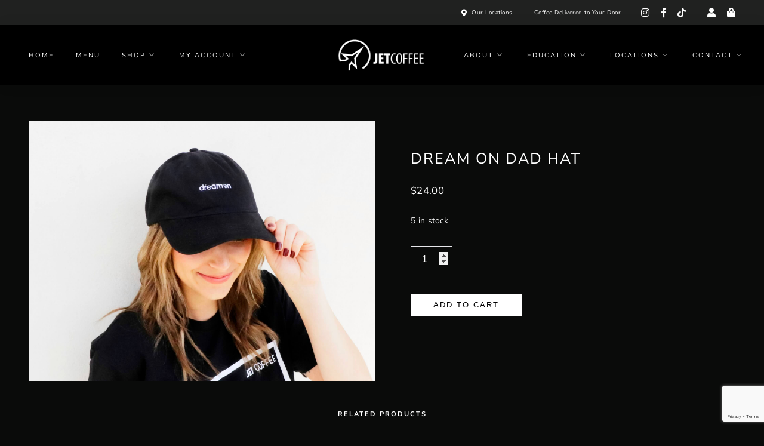

--- FILE ---
content_type: text/html; charset=utf-8
request_url: https://www.google.com/recaptcha/api2/anchor?ar=1&k=6LfH1FYrAAAAAGC2s3GDSPYy28nWzAtZSes2XHj5&co=aHR0cHM6Ly9qZXRjb2ZmZWUuY29tOjQ0Mw..&hl=en&v=N67nZn4AqZkNcbeMu4prBgzg&size=invisible&anchor-ms=20000&execute-ms=30000&cb=ebqyl5z8jps3
body_size: 48502
content:
<!DOCTYPE HTML><html dir="ltr" lang="en"><head><meta http-equiv="Content-Type" content="text/html; charset=UTF-8">
<meta http-equiv="X-UA-Compatible" content="IE=edge">
<title>reCAPTCHA</title>
<style type="text/css">
/* cyrillic-ext */
@font-face {
  font-family: 'Roboto';
  font-style: normal;
  font-weight: 400;
  font-stretch: 100%;
  src: url(//fonts.gstatic.com/s/roboto/v48/KFO7CnqEu92Fr1ME7kSn66aGLdTylUAMa3GUBHMdazTgWw.woff2) format('woff2');
  unicode-range: U+0460-052F, U+1C80-1C8A, U+20B4, U+2DE0-2DFF, U+A640-A69F, U+FE2E-FE2F;
}
/* cyrillic */
@font-face {
  font-family: 'Roboto';
  font-style: normal;
  font-weight: 400;
  font-stretch: 100%;
  src: url(//fonts.gstatic.com/s/roboto/v48/KFO7CnqEu92Fr1ME7kSn66aGLdTylUAMa3iUBHMdazTgWw.woff2) format('woff2');
  unicode-range: U+0301, U+0400-045F, U+0490-0491, U+04B0-04B1, U+2116;
}
/* greek-ext */
@font-face {
  font-family: 'Roboto';
  font-style: normal;
  font-weight: 400;
  font-stretch: 100%;
  src: url(//fonts.gstatic.com/s/roboto/v48/KFO7CnqEu92Fr1ME7kSn66aGLdTylUAMa3CUBHMdazTgWw.woff2) format('woff2');
  unicode-range: U+1F00-1FFF;
}
/* greek */
@font-face {
  font-family: 'Roboto';
  font-style: normal;
  font-weight: 400;
  font-stretch: 100%;
  src: url(//fonts.gstatic.com/s/roboto/v48/KFO7CnqEu92Fr1ME7kSn66aGLdTylUAMa3-UBHMdazTgWw.woff2) format('woff2');
  unicode-range: U+0370-0377, U+037A-037F, U+0384-038A, U+038C, U+038E-03A1, U+03A3-03FF;
}
/* math */
@font-face {
  font-family: 'Roboto';
  font-style: normal;
  font-weight: 400;
  font-stretch: 100%;
  src: url(//fonts.gstatic.com/s/roboto/v48/KFO7CnqEu92Fr1ME7kSn66aGLdTylUAMawCUBHMdazTgWw.woff2) format('woff2');
  unicode-range: U+0302-0303, U+0305, U+0307-0308, U+0310, U+0312, U+0315, U+031A, U+0326-0327, U+032C, U+032F-0330, U+0332-0333, U+0338, U+033A, U+0346, U+034D, U+0391-03A1, U+03A3-03A9, U+03B1-03C9, U+03D1, U+03D5-03D6, U+03F0-03F1, U+03F4-03F5, U+2016-2017, U+2034-2038, U+203C, U+2040, U+2043, U+2047, U+2050, U+2057, U+205F, U+2070-2071, U+2074-208E, U+2090-209C, U+20D0-20DC, U+20E1, U+20E5-20EF, U+2100-2112, U+2114-2115, U+2117-2121, U+2123-214F, U+2190, U+2192, U+2194-21AE, U+21B0-21E5, U+21F1-21F2, U+21F4-2211, U+2213-2214, U+2216-22FF, U+2308-230B, U+2310, U+2319, U+231C-2321, U+2336-237A, U+237C, U+2395, U+239B-23B7, U+23D0, U+23DC-23E1, U+2474-2475, U+25AF, U+25B3, U+25B7, U+25BD, U+25C1, U+25CA, U+25CC, U+25FB, U+266D-266F, U+27C0-27FF, U+2900-2AFF, U+2B0E-2B11, U+2B30-2B4C, U+2BFE, U+3030, U+FF5B, U+FF5D, U+1D400-1D7FF, U+1EE00-1EEFF;
}
/* symbols */
@font-face {
  font-family: 'Roboto';
  font-style: normal;
  font-weight: 400;
  font-stretch: 100%;
  src: url(//fonts.gstatic.com/s/roboto/v48/KFO7CnqEu92Fr1ME7kSn66aGLdTylUAMaxKUBHMdazTgWw.woff2) format('woff2');
  unicode-range: U+0001-000C, U+000E-001F, U+007F-009F, U+20DD-20E0, U+20E2-20E4, U+2150-218F, U+2190, U+2192, U+2194-2199, U+21AF, U+21E6-21F0, U+21F3, U+2218-2219, U+2299, U+22C4-22C6, U+2300-243F, U+2440-244A, U+2460-24FF, U+25A0-27BF, U+2800-28FF, U+2921-2922, U+2981, U+29BF, U+29EB, U+2B00-2BFF, U+4DC0-4DFF, U+FFF9-FFFB, U+10140-1018E, U+10190-1019C, U+101A0, U+101D0-101FD, U+102E0-102FB, U+10E60-10E7E, U+1D2C0-1D2D3, U+1D2E0-1D37F, U+1F000-1F0FF, U+1F100-1F1AD, U+1F1E6-1F1FF, U+1F30D-1F30F, U+1F315, U+1F31C, U+1F31E, U+1F320-1F32C, U+1F336, U+1F378, U+1F37D, U+1F382, U+1F393-1F39F, U+1F3A7-1F3A8, U+1F3AC-1F3AF, U+1F3C2, U+1F3C4-1F3C6, U+1F3CA-1F3CE, U+1F3D4-1F3E0, U+1F3ED, U+1F3F1-1F3F3, U+1F3F5-1F3F7, U+1F408, U+1F415, U+1F41F, U+1F426, U+1F43F, U+1F441-1F442, U+1F444, U+1F446-1F449, U+1F44C-1F44E, U+1F453, U+1F46A, U+1F47D, U+1F4A3, U+1F4B0, U+1F4B3, U+1F4B9, U+1F4BB, U+1F4BF, U+1F4C8-1F4CB, U+1F4D6, U+1F4DA, U+1F4DF, U+1F4E3-1F4E6, U+1F4EA-1F4ED, U+1F4F7, U+1F4F9-1F4FB, U+1F4FD-1F4FE, U+1F503, U+1F507-1F50B, U+1F50D, U+1F512-1F513, U+1F53E-1F54A, U+1F54F-1F5FA, U+1F610, U+1F650-1F67F, U+1F687, U+1F68D, U+1F691, U+1F694, U+1F698, U+1F6AD, U+1F6B2, U+1F6B9-1F6BA, U+1F6BC, U+1F6C6-1F6CF, U+1F6D3-1F6D7, U+1F6E0-1F6EA, U+1F6F0-1F6F3, U+1F6F7-1F6FC, U+1F700-1F7FF, U+1F800-1F80B, U+1F810-1F847, U+1F850-1F859, U+1F860-1F887, U+1F890-1F8AD, U+1F8B0-1F8BB, U+1F8C0-1F8C1, U+1F900-1F90B, U+1F93B, U+1F946, U+1F984, U+1F996, U+1F9E9, U+1FA00-1FA6F, U+1FA70-1FA7C, U+1FA80-1FA89, U+1FA8F-1FAC6, U+1FACE-1FADC, U+1FADF-1FAE9, U+1FAF0-1FAF8, U+1FB00-1FBFF;
}
/* vietnamese */
@font-face {
  font-family: 'Roboto';
  font-style: normal;
  font-weight: 400;
  font-stretch: 100%;
  src: url(//fonts.gstatic.com/s/roboto/v48/KFO7CnqEu92Fr1ME7kSn66aGLdTylUAMa3OUBHMdazTgWw.woff2) format('woff2');
  unicode-range: U+0102-0103, U+0110-0111, U+0128-0129, U+0168-0169, U+01A0-01A1, U+01AF-01B0, U+0300-0301, U+0303-0304, U+0308-0309, U+0323, U+0329, U+1EA0-1EF9, U+20AB;
}
/* latin-ext */
@font-face {
  font-family: 'Roboto';
  font-style: normal;
  font-weight: 400;
  font-stretch: 100%;
  src: url(//fonts.gstatic.com/s/roboto/v48/KFO7CnqEu92Fr1ME7kSn66aGLdTylUAMa3KUBHMdazTgWw.woff2) format('woff2');
  unicode-range: U+0100-02BA, U+02BD-02C5, U+02C7-02CC, U+02CE-02D7, U+02DD-02FF, U+0304, U+0308, U+0329, U+1D00-1DBF, U+1E00-1E9F, U+1EF2-1EFF, U+2020, U+20A0-20AB, U+20AD-20C0, U+2113, U+2C60-2C7F, U+A720-A7FF;
}
/* latin */
@font-face {
  font-family: 'Roboto';
  font-style: normal;
  font-weight: 400;
  font-stretch: 100%;
  src: url(//fonts.gstatic.com/s/roboto/v48/KFO7CnqEu92Fr1ME7kSn66aGLdTylUAMa3yUBHMdazQ.woff2) format('woff2');
  unicode-range: U+0000-00FF, U+0131, U+0152-0153, U+02BB-02BC, U+02C6, U+02DA, U+02DC, U+0304, U+0308, U+0329, U+2000-206F, U+20AC, U+2122, U+2191, U+2193, U+2212, U+2215, U+FEFF, U+FFFD;
}
/* cyrillic-ext */
@font-face {
  font-family: 'Roboto';
  font-style: normal;
  font-weight: 500;
  font-stretch: 100%;
  src: url(//fonts.gstatic.com/s/roboto/v48/KFO7CnqEu92Fr1ME7kSn66aGLdTylUAMa3GUBHMdazTgWw.woff2) format('woff2');
  unicode-range: U+0460-052F, U+1C80-1C8A, U+20B4, U+2DE0-2DFF, U+A640-A69F, U+FE2E-FE2F;
}
/* cyrillic */
@font-face {
  font-family: 'Roboto';
  font-style: normal;
  font-weight: 500;
  font-stretch: 100%;
  src: url(//fonts.gstatic.com/s/roboto/v48/KFO7CnqEu92Fr1ME7kSn66aGLdTylUAMa3iUBHMdazTgWw.woff2) format('woff2');
  unicode-range: U+0301, U+0400-045F, U+0490-0491, U+04B0-04B1, U+2116;
}
/* greek-ext */
@font-face {
  font-family: 'Roboto';
  font-style: normal;
  font-weight: 500;
  font-stretch: 100%;
  src: url(//fonts.gstatic.com/s/roboto/v48/KFO7CnqEu92Fr1ME7kSn66aGLdTylUAMa3CUBHMdazTgWw.woff2) format('woff2');
  unicode-range: U+1F00-1FFF;
}
/* greek */
@font-face {
  font-family: 'Roboto';
  font-style: normal;
  font-weight: 500;
  font-stretch: 100%;
  src: url(//fonts.gstatic.com/s/roboto/v48/KFO7CnqEu92Fr1ME7kSn66aGLdTylUAMa3-UBHMdazTgWw.woff2) format('woff2');
  unicode-range: U+0370-0377, U+037A-037F, U+0384-038A, U+038C, U+038E-03A1, U+03A3-03FF;
}
/* math */
@font-face {
  font-family: 'Roboto';
  font-style: normal;
  font-weight: 500;
  font-stretch: 100%;
  src: url(//fonts.gstatic.com/s/roboto/v48/KFO7CnqEu92Fr1ME7kSn66aGLdTylUAMawCUBHMdazTgWw.woff2) format('woff2');
  unicode-range: U+0302-0303, U+0305, U+0307-0308, U+0310, U+0312, U+0315, U+031A, U+0326-0327, U+032C, U+032F-0330, U+0332-0333, U+0338, U+033A, U+0346, U+034D, U+0391-03A1, U+03A3-03A9, U+03B1-03C9, U+03D1, U+03D5-03D6, U+03F0-03F1, U+03F4-03F5, U+2016-2017, U+2034-2038, U+203C, U+2040, U+2043, U+2047, U+2050, U+2057, U+205F, U+2070-2071, U+2074-208E, U+2090-209C, U+20D0-20DC, U+20E1, U+20E5-20EF, U+2100-2112, U+2114-2115, U+2117-2121, U+2123-214F, U+2190, U+2192, U+2194-21AE, U+21B0-21E5, U+21F1-21F2, U+21F4-2211, U+2213-2214, U+2216-22FF, U+2308-230B, U+2310, U+2319, U+231C-2321, U+2336-237A, U+237C, U+2395, U+239B-23B7, U+23D0, U+23DC-23E1, U+2474-2475, U+25AF, U+25B3, U+25B7, U+25BD, U+25C1, U+25CA, U+25CC, U+25FB, U+266D-266F, U+27C0-27FF, U+2900-2AFF, U+2B0E-2B11, U+2B30-2B4C, U+2BFE, U+3030, U+FF5B, U+FF5D, U+1D400-1D7FF, U+1EE00-1EEFF;
}
/* symbols */
@font-face {
  font-family: 'Roboto';
  font-style: normal;
  font-weight: 500;
  font-stretch: 100%;
  src: url(//fonts.gstatic.com/s/roboto/v48/KFO7CnqEu92Fr1ME7kSn66aGLdTylUAMaxKUBHMdazTgWw.woff2) format('woff2');
  unicode-range: U+0001-000C, U+000E-001F, U+007F-009F, U+20DD-20E0, U+20E2-20E4, U+2150-218F, U+2190, U+2192, U+2194-2199, U+21AF, U+21E6-21F0, U+21F3, U+2218-2219, U+2299, U+22C4-22C6, U+2300-243F, U+2440-244A, U+2460-24FF, U+25A0-27BF, U+2800-28FF, U+2921-2922, U+2981, U+29BF, U+29EB, U+2B00-2BFF, U+4DC0-4DFF, U+FFF9-FFFB, U+10140-1018E, U+10190-1019C, U+101A0, U+101D0-101FD, U+102E0-102FB, U+10E60-10E7E, U+1D2C0-1D2D3, U+1D2E0-1D37F, U+1F000-1F0FF, U+1F100-1F1AD, U+1F1E6-1F1FF, U+1F30D-1F30F, U+1F315, U+1F31C, U+1F31E, U+1F320-1F32C, U+1F336, U+1F378, U+1F37D, U+1F382, U+1F393-1F39F, U+1F3A7-1F3A8, U+1F3AC-1F3AF, U+1F3C2, U+1F3C4-1F3C6, U+1F3CA-1F3CE, U+1F3D4-1F3E0, U+1F3ED, U+1F3F1-1F3F3, U+1F3F5-1F3F7, U+1F408, U+1F415, U+1F41F, U+1F426, U+1F43F, U+1F441-1F442, U+1F444, U+1F446-1F449, U+1F44C-1F44E, U+1F453, U+1F46A, U+1F47D, U+1F4A3, U+1F4B0, U+1F4B3, U+1F4B9, U+1F4BB, U+1F4BF, U+1F4C8-1F4CB, U+1F4D6, U+1F4DA, U+1F4DF, U+1F4E3-1F4E6, U+1F4EA-1F4ED, U+1F4F7, U+1F4F9-1F4FB, U+1F4FD-1F4FE, U+1F503, U+1F507-1F50B, U+1F50D, U+1F512-1F513, U+1F53E-1F54A, U+1F54F-1F5FA, U+1F610, U+1F650-1F67F, U+1F687, U+1F68D, U+1F691, U+1F694, U+1F698, U+1F6AD, U+1F6B2, U+1F6B9-1F6BA, U+1F6BC, U+1F6C6-1F6CF, U+1F6D3-1F6D7, U+1F6E0-1F6EA, U+1F6F0-1F6F3, U+1F6F7-1F6FC, U+1F700-1F7FF, U+1F800-1F80B, U+1F810-1F847, U+1F850-1F859, U+1F860-1F887, U+1F890-1F8AD, U+1F8B0-1F8BB, U+1F8C0-1F8C1, U+1F900-1F90B, U+1F93B, U+1F946, U+1F984, U+1F996, U+1F9E9, U+1FA00-1FA6F, U+1FA70-1FA7C, U+1FA80-1FA89, U+1FA8F-1FAC6, U+1FACE-1FADC, U+1FADF-1FAE9, U+1FAF0-1FAF8, U+1FB00-1FBFF;
}
/* vietnamese */
@font-face {
  font-family: 'Roboto';
  font-style: normal;
  font-weight: 500;
  font-stretch: 100%;
  src: url(//fonts.gstatic.com/s/roboto/v48/KFO7CnqEu92Fr1ME7kSn66aGLdTylUAMa3OUBHMdazTgWw.woff2) format('woff2');
  unicode-range: U+0102-0103, U+0110-0111, U+0128-0129, U+0168-0169, U+01A0-01A1, U+01AF-01B0, U+0300-0301, U+0303-0304, U+0308-0309, U+0323, U+0329, U+1EA0-1EF9, U+20AB;
}
/* latin-ext */
@font-face {
  font-family: 'Roboto';
  font-style: normal;
  font-weight: 500;
  font-stretch: 100%;
  src: url(//fonts.gstatic.com/s/roboto/v48/KFO7CnqEu92Fr1ME7kSn66aGLdTylUAMa3KUBHMdazTgWw.woff2) format('woff2');
  unicode-range: U+0100-02BA, U+02BD-02C5, U+02C7-02CC, U+02CE-02D7, U+02DD-02FF, U+0304, U+0308, U+0329, U+1D00-1DBF, U+1E00-1E9F, U+1EF2-1EFF, U+2020, U+20A0-20AB, U+20AD-20C0, U+2113, U+2C60-2C7F, U+A720-A7FF;
}
/* latin */
@font-face {
  font-family: 'Roboto';
  font-style: normal;
  font-weight: 500;
  font-stretch: 100%;
  src: url(//fonts.gstatic.com/s/roboto/v48/KFO7CnqEu92Fr1ME7kSn66aGLdTylUAMa3yUBHMdazQ.woff2) format('woff2');
  unicode-range: U+0000-00FF, U+0131, U+0152-0153, U+02BB-02BC, U+02C6, U+02DA, U+02DC, U+0304, U+0308, U+0329, U+2000-206F, U+20AC, U+2122, U+2191, U+2193, U+2212, U+2215, U+FEFF, U+FFFD;
}
/* cyrillic-ext */
@font-face {
  font-family: 'Roboto';
  font-style: normal;
  font-weight: 900;
  font-stretch: 100%;
  src: url(//fonts.gstatic.com/s/roboto/v48/KFO7CnqEu92Fr1ME7kSn66aGLdTylUAMa3GUBHMdazTgWw.woff2) format('woff2');
  unicode-range: U+0460-052F, U+1C80-1C8A, U+20B4, U+2DE0-2DFF, U+A640-A69F, U+FE2E-FE2F;
}
/* cyrillic */
@font-face {
  font-family: 'Roboto';
  font-style: normal;
  font-weight: 900;
  font-stretch: 100%;
  src: url(//fonts.gstatic.com/s/roboto/v48/KFO7CnqEu92Fr1ME7kSn66aGLdTylUAMa3iUBHMdazTgWw.woff2) format('woff2');
  unicode-range: U+0301, U+0400-045F, U+0490-0491, U+04B0-04B1, U+2116;
}
/* greek-ext */
@font-face {
  font-family: 'Roboto';
  font-style: normal;
  font-weight: 900;
  font-stretch: 100%;
  src: url(//fonts.gstatic.com/s/roboto/v48/KFO7CnqEu92Fr1ME7kSn66aGLdTylUAMa3CUBHMdazTgWw.woff2) format('woff2');
  unicode-range: U+1F00-1FFF;
}
/* greek */
@font-face {
  font-family: 'Roboto';
  font-style: normal;
  font-weight: 900;
  font-stretch: 100%;
  src: url(//fonts.gstatic.com/s/roboto/v48/KFO7CnqEu92Fr1ME7kSn66aGLdTylUAMa3-UBHMdazTgWw.woff2) format('woff2');
  unicode-range: U+0370-0377, U+037A-037F, U+0384-038A, U+038C, U+038E-03A1, U+03A3-03FF;
}
/* math */
@font-face {
  font-family: 'Roboto';
  font-style: normal;
  font-weight: 900;
  font-stretch: 100%;
  src: url(//fonts.gstatic.com/s/roboto/v48/KFO7CnqEu92Fr1ME7kSn66aGLdTylUAMawCUBHMdazTgWw.woff2) format('woff2');
  unicode-range: U+0302-0303, U+0305, U+0307-0308, U+0310, U+0312, U+0315, U+031A, U+0326-0327, U+032C, U+032F-0330, U+0332-0333, U+0338, U+033A, U+0346, U+034D, U+0391-03A1, U+03A3-03A9, U+03B1-03C9, U+03D1, U+03D5-03D6, U+03F0-03F1, U+03F4-03F5, U+2016-2017, U+2034-2038, U+203C, U+2040, U+2043, U+2047, U+2050, U+2057, U+205F, U+2070-2071, U+2074-208E, U+2090-209C, U+20D0-20DC, U+20E1, U+20E5-20EF, U+2100-2112, U+2114-2115, U+2117-2121, U+2123-214F, U+2190, U+2192, U+2194-21AE, U+21B0-21E5, U+21F1-21F2, U+21F4-2211, U+2213-2214, U+2216-22FF, U+2308-230B, U+2310, U+2319, U+231C-2321, U+2336-237A, U+237C, U+2395, U+239B-23B7, U+23D0, U+23DC-23E1, U+2474-2475, U+25AF, U+25B3, U+25B7, U+25BD, U+25C1, U+25CA, U+25CC, U+25FB, U+266D-266F, U+27C0-27FF, U+2900-2AFF, U+2B0E-2B11, U+2B30-2B4C, U+2BFE, U+3030, U+FF5B, U+FF5D, U+1D400-1D7FF, U+1EE00-1EEFF;
}
/* symbols */
@font-face {
  font-family: 'Roboto';
  font-style: normal;
  font-weight: 900;
  font-stretch: 100%;
  src: url(//fonts.gstatic.com/s/roboto/v48/KFO7CnqEu92Fr1ME7kSn66aGLdTylUAMaxKUBHMdazTgWw.woff2) format('woff2');
  unicode-range: U+0001-000C, U+000E-001F, U+007F-009F, U+20DD-20E0, U+20E2-20E4, U+2150-218F, U+2190, U+2192, U+2194-2199, U+21AF, U+21E6-21F0, U+21F3, U+2218-2219, U+2299, U+22C4-22C6, U+2300-243F, U+2440-244A, U+2460-24FF, U+25A0-27BF, U+2800-28FF, U+2921-2922, U+2981, U+29BF, U+29EB, U+2B00-2BFF, U+4DC0-4DFF, U+FFF9-FFFB, U+10140-1018E, U+10190-1019C, U+101A0, U+101D0-101FD, U+102E0-102FB, U+10E60-10E7E, U+1D2C0-1D2D3, U+1D2E0-1D37F, U+1F000-1F0FF, U+1F100-1F1AD, U+1F1E6-1F1FF, U+1F30D-1F30F, U+1F315, U+1F31C, U+1F31E, U+1F320-1F32C, U+1F336, U+1F378, U+1F37D, U+1F382, U+1F393-1F39F, U+1F3A7-1F3A8, U+1F3AC-1F3AF, U+1F3C2, U+1F3C4-1F3C6, U+1F3CA-1F3CE, U+1F3D4-1F3E0, U+1F3ED, U+1F3F1-1F3F3, U+1F3F5-1F3F7, U+1F408, U+1F415, U+1F41F, U+1F426, U+1F43F, U+1F441-1F442, U+1F444, U+1F446-1F449, U+1F44C-1F44E, U+1F453, U+1F46A, U+1F47D, U+1F4A3, U+1F4B0, U+1F4B3, U+1F4B9, U+1F4BB, U+1F4BF, U+1F4C8-1F4CB, U+1F4D6, U+1F4DA, U+1F4DF, U+1F4E3-1F4E6, U+1F4EA-1F4ED, U+1F4F7, U+1F4F9-1F4FB, U+1F4FD-1F4FE, U+1F503, U+1F507-1F50B, U+1F50D, U+1F512-1F513, U+1F53E-1F54A, U+1F54F-1F5FA, U+1F610, U+1F650-1F67F, U+1F687, U+1F68D, U+1F691, U+1F694, U+1F698, U+1F6AD, U+1F6B2, U+1F6B9-1F6BA, U+1F6BC, U+1F6C6-1F6CF, U+1F6D3-1F6D7, U+1F6E0-1F6EA, U+1F6F0-1F6F3, U+1F6F7-1F6FC, U+1F700-1F7FF, U+1F800-1F80B, U+1F810-1F847, U+1F850-1F859, U+1F860-1F887, U+1F890-1F8AD, U+1F8B0-1F8BB, U+1F8C0-1F8C1, U+1F900-1F90B, U+1F93B, U+1F946, U+1F984, U+1F996, U+1F9E9, U+1FA00-1FA6F, U+1FA70-1FA7C, U+1FA80-1FA89, U+1FA8F-1FAC6, U+1FACE-1FADC, U+1FADF-1FAE9, U+1FAF0-1FAF8, U+1FB00-1FBFF;
}
/* vietnamese */
@font-face {
  font-family: 'Roboto';
  font-style: normal;
  font-weight: 900;
  font-stretch: 100%;
  src: url(//fonts.gstatic.com/s/roboto/v48/KFO7CnqEu92Fr1ME7kSn66aGLdTylUAMa3OUBHMdazTgWw.woff2) format('woff2');
  unicode-range: U+0102-0103, U+0110-0111, U+0128-0129, U+0168-0169, U+01A0-01A1, U+01AF-01B0, U+0300-0301, U+0303-0304, U+0308-0309, U+0323, U+0329, U+1EA0-1EF9, U+20AB;
}
/* latin-ext */
@font-face {
  font-family: 'Roboto';
  font-style: normal;
  font-weight: 900;
  font-stretch: 100%;
  src: url(//fonts.gstatic.com/s/roboto/v48/KFO7CnqEu92Fr1ME7kSn66aGLdTylUAMa3KUBHMdazTgWw.woff2) format('woff2');
  unicode-range: U+0100-02BA, U+02BD-02C5, U+02C7-02CC, U+02CE-02D7, U+02DD-02FF, U+0304, U+0308, U+0329, U+1D00-1DBF, U+1E00-1E9F, U+1EF2-1EFF, U+2020, U+20A0-20AB, U+20AD-20C0, U+2113, U+2C60-2C7F, U+A720-A7FF;
}
/* latin */
@font-face {
  font-family: 'Roboto';
  font-style: normal;
  font-weight: 900;
  font-stretch: 100%;
  src: url(//fonts.gstatic.com/s/roboto/v48/KFO7CnqEu92Fr1ME7kSn66aGLdTylUAMa3yUBHMdazQ.woff2) format('woff2');
  unicode-range: U+0000-00FF, U+0131, U+0152-0153, U+02BB-02BC, U+02C6, U+02DA, U+02DC, U+0304, U+0308, U+0329, U+2000-206F, U+20AC, U+2122, U+2191, U+2193, U+2212, U+2215, U+FEFF, U+FFFD;
}

</style>
<link rel="stylesheet" type="text/css" href="https://www.gstatic.com/recaptcha/releases/N67nZn4AqZkNcbeMu4prBgzg/styles__ltr.css">
<script nonce="cfZn8Ukb6XquvubGxAoJgA" type="text/javascript">window['__recaptcha_api'] = 'https://www.google.com/recaptcha/api2/';</script>
<script type="text/javascript" src="https://www.gstatic.com/recaptcha/releases/N67nZn4AqZkNcbeMu4prBgzg/recaptcha__en.js" nonce="cfZn8Ukb6XquvubGxAoJgA">
      
    </script></head>
<body><div id="rc-anchor-alert" class="rc-anchor-alert"></div>
<input type="hidden" id="recaptcha-token" value="[base64]">
<script type="text/javascript" nonce="cfZn8Ukb6XquvubGxAoJgA">
      recaptcha.anchor.Main.init("[\x22ainput\x22,[\x22bgdata\x22,\x22\x22,\[base64]/[base64]/[base64]/[base64]/[base64]/UltsKytdPUU6KEU8MjA0OD9SW2wrK109RT4+NnwxOTI6KChFJjY0NTEyKT09NTUyOTYmJk0rMTxjLmxlbmd0aCYmKGMuY2hhckNvZGVBdChNKzEpJjY0NTEyKT09NTYzMjA/[base64]/[base64]/[base64]/[base64]/[base64]/[base64]/[base64]\x22,\[base64]\\u003d\x22,\x22wpcnwoHDtMOCwpzDnMK3MsKJGCU5eVVfWcOKw5lPw5kWwpMqwo3CtyIubnZKZ8K9AcK1WmnCgsOGcG9AwpHCscO6wqzCgmHDoXnCmsOhwrDCgMKFw4MLwrnDj8Oew67CihtmCMK6wrbDvcKdw7Y0aMO8w53ChcOQwrIJEMOtEBjCt18xwqLCp8ORLn/Duy1Uw6JvdAdSaWjCqcOgXCMFw6N2wpMXbiBdQ2Eqw4jDlcKSwqF/[base64]/DvcOnT8Onw5TDiwfClcO1woIWGsO/Mh7CksOhGkxgHcOfw57CmQzDv8OwBE4twpnDumbCvcOWwrzDq8OJbxbDh8KSwr7CvHvChGYcw6rDjMKDwroyw5suwqzCrsKEwoLDrVfDvMKTwpnDn35Rwqhpw4U7w5nDusKjQMKBw58XGMOMX8KHaA/CjMKtwqoTw7fCthfCmDoCWAzCnjkbwoLDgDMBdyfCuBTCp8ODeMKBwo8aWQzDh8KnEUI5w6DCrcO0w4TCtMKEbsOwwpFmJlvCucOYfmMyw5fChF7ChcKyw4jDvWzDtn/Cg8KhaXdyO8Kow7weBmnDmcK6wr4pGmDCvsKSeMKQDiMyDsK/eQYnGsKBQcKYN2smc8Kew5HDosKBGsKCaxALw7DDjSQFw5XCozLDk8K5w44oAVXCmsKzT8K6PsOUZMKoFTRBw5g2w5XCuxTDvMOcHlLCgMKwwoDDk8KaNcKuAGQgGsKjw6jDpggAU1ADwr/DjMO6NcOpGEV1C8OiwpjDksKBw5Fcw5zDjMK7NyPDrlZmcw8ZZMOAw5BJwpzDrmPDkMKWB8OVfsO3SHJ/wphJTxh2UE5FwoMlw7TDusK+K8KPwpjDkE/CuMOcNMOew6tjw5ENw7YSbExJZhvDsApWYsKkwopodjzDgsOXYk9hw6NhQcO3KMO0Zw00w7MxHcOmw5bClsKiZw/Cg8OKGmwzw7MqQy1UdsK+wqLChkpjPMO3w6bCrMKVwqjDkhXChcOdw4/DlMOdX8OswoXDvsOhJMKewrvDosOtw4ASfcOVwqwZw47CnixIwpcCw5scwrQ/WAXCiy1Lw78jRMOfZsO6R8KVw6ZeKcKcUMKaw67Ck8OJYcKTw7XCuSwnbinCpU3DmxbCrMKbwoFawrICwoEvNcKNwrJCw6l3DULCscOUwqPCq8OZwrPDi8OLwonDrXTCj8Kmw4tMw6IHw6DDiELClR3CkCgBa8Omw4RVw67DihjDkGnDhhYDEG/Dr2zDrHwkw70nY2vCnsONw53DisOiwrVJCsOIOsOqGcO2dcKRwo0Uw7o1I8O7w4ofwrHCrVorAsKTasO9L8KdOivCmMKaDzPCnsKFwqLDsn/Cin0SbcOYwo7DhCw5Si5aworCkMOiwqYIw4UgwoPCnG8Uwo/DpsO4woQnNlLCkcKNDUNXIyDDm8Kjw6A6w5ZdK8KnbmDCp2IfVsKOwqbDjUorCHU8w57Cog1UwqAEwr3CtXbDsUpjHMKucUvCgsO1wro+JBfDjg/CmQZUwpPDlsK8TMOkw4NUw4/CgsKHN1Z0OcOQw63DpcKMR8OuRCvDvFo9SsKuw6fCrhBcwrQRw6c2b3vDu8OuRD/[base64]/DnmPDrkBgw6fDm3HDhlrCocKHw7NYGsOEbMOGw4zDsMOLLlYuw7bCrMOQFi1LfsOBak7CswIBwqzDlGZCPMObwppfTxHDn3Q0w4rCksOxw4oYwo4Ow7PDpsOEw7ATEW7CtwNAwo9rw5jCscO0dsKywrjCgsK2CRpMw4w/OMKBARHDu1d3dXPClMKkUmHDqsK+w7LCkSpfwr3CqsOkwrkEwpfCv8OXw4bDq8K+NMKzZGdIU8Kwwpk4RTbCnMObwpnCl2nDisORw6jCgMKaTWh8dBbCuDbCicOeQAzDkmPDggzDicKSw612wr0pw7/Cv8K1woHCiMKGfXnDlMKVw5NABDM5wpo+ZMO7L8KuA8KFwo1Iwr/[base64]/[base64]/wrgiLMKeSsK4w65aacKsIj0EX8K9EMOJw5jCoMOxw6gCQ8K0LjbCjsObL0PCt8KlwqbCrFTCg8O+KXZ8GsOzw6PDkHYQw4rCkcOOScOHwoJfGMOzEVDCpMKKwpnCjiXClDwdwp0VTXp8wq/CnS9Kw4Zmw73CicOlw4vDrcO/N2o/wpArwpxHH8OlRHDCg03CriZZw7/[base64]/[base64]/CscKiw4zCnUjDkFMwS8OjRMKbAcKiA8ORCMOYwoIwwq8KwrfCg8K3Oi9qfMO6w5/ClE3CuGt7IMOsLCc8VUvChXBEFU3Dn33DgMOSw7rClwB9worCpGY0SlE8esKiwoYQw6Fpw6AYC0PCtBwLwqhfQWXCjRfDrj3DmcOnw6LCsQdCIsK1wqLDpMOUXl4odXJywpAgScOGwpjDkQZvw5VzRTRJw7BOwpjDnjcCcW8Iw51BaMOXJcKIwp/DhcKuw7dhw4PCkw7DpMKnwp4bO8KUwqN1w6cAP1NSwqExb8K0RCfDt8O8DsOicsKvK8OjNsO2UCbCosOkJ8Otw7cmDjQXwpvChmnDkw/Do8OuNRXDtGcvwo98CMOnw4gWw5ZGbcO3OsOrEF8WNwMaw7QFw5vCkjDDilk/w4vClcOScScXUsOjwpbCpHcAw7Q1UMO0w7/CmMK0wpHDqmXDlmRCekkqeMKYDMKgSsKVb8Kuwo0+w71Lw5pMdMOnw6dTIcKAXG1QUcOdwrI+wrLCsQ8pXQ1jw6NHwovCohF+wr/Dp8KCFHMdAsOsHFvCtBTClsKMTMONPmvDr3PCqsKMWMOjwrESw5nCpsK2FxPClMKvdT1Nwqc2UD7DtF3DhwTDvGDCs3RNw4B7w6F2w6o+w7d0w53Dg8OOYcKGdMKjwoHCvsOHwoQrZMOECDTClsKew4/ClsKHwp8ZCEjDnWvCtMOSHBstw7nDnsKGDx3CvnjDiRIWw5PCg8OQOx5KZl8rwr8tw77CsQEcw7h6cMOnwqIDw7sKw6LCnBVWw4ZkwrbDhEt4JcKiPcKDFmjDkUJoVcO7wqBywp/[base64]/CqnrDukbCgU/[base64]/DhCcvw7fDgcKmwprDpCtWwrDCjsKSwqBlw6Rew4vCoWkbL0bCuMOHaMOWw6x7w7HDrxDCin9Dw7Y0w67CuzjDngASFcKiM0nDl8K2I1PDoAgQCsKpwr7CnsKyfsKCGms9w7tXGMO5w4jCg8K2wqXCmsKzTENgwrDChnRVF8OIwpPDhS1hSw3DlsK/w50Nw5HDiQFaI8K3wr/ClwLDpUxCwqzDtcOjw4DCk8OAw4lEXcOVVlBJU8OobXgRLjtfw5LDpTlNwoFMwplnwpPDgz5lwrDCjBQ8wrZfwo95WAjDqcO0wqwzw5kUHkJzw5Brw53CusKRAT5zDm7Dr17CrMKMwrbDkHkCw504w4LDly3CmsK2w7TChWJAwo5/woUjdsKgwqbDkAnCrV8kXyBCwq/CrWfDlAHDh1BVwrPCunXCqGsPw58Zw4XDmSTCv8KuScKtwpTDtsOqw7MhHzFow5NQNsKsw6nCp27CucOXw74YwqPChsK/w4zCvnlkwqTDoBlqGsO6HABZwp3Dh8Okw6rDki58fMOhPMO6w4NZWMKaG1x/wqAEScOAw7ZRw7Fbw5vCu0cZw5HDkcK7w4zCvcKwKV0MA8OtCTXDt3TDoitrwpbCmcO0woTDiiLDssKQBx/DqMKow7jCrMKwTVbCjFPCu0IDwqbDh8KgOMK4XMKdwp1EwrPDjMOxwocnw6fCi8Kvw6PChyDDkUNMUMObw4ceOlrDl8KNw6/CpcOUwrDCi3nClcODw7/CuCPCvsKGw4rCuMK/w6VrFgJSKMOEwqQFwphlc8ObGS8mUcKiBGbCgcKhLsKTw6jDgiXCvRNdRWsgwqrDkShcflTCrsKEPyvDlsKdw7Z6JHXCgTfDiMOaw5UWw73DssOTYgTDg8ORw7gKaMKfwrjDssOkbgAndEnDn3YGwr9aPcOmEMOgwr02w54Cw7/DusOqAcKuw7M0woLCjsKbwrY4w57Cs0PDisOXB3VtwqnDr2sdM8KbRcOwwoTCjcObwr/Cq0zCuMKHAlAGw4LCo1/CgmPCqXDDucKDw4QwworChMK0wqtHOmtFLsOyE1IJwqzDti1VYUZPQsK1BMO7wpXDpHEqwpvDpE9vw4rDmsKQwo1fwqXDqzfDmnzDq8KxYcK2dsOKw5p/[base64]/CpcOXwrFxaDg3w48eDlN7ZsK8woF0woTCq8Kcw7R6SybChmMOwr5Rw5UIw5Yjw4s/w7LCicO+w7ATWcKnNTzCk8Kcw71mwofDoi/DscK9w715NXBIwpDDvsK9w5sWKHRVwqrCqj3CucKuf8Kqw6/[base64]/[base64]/ClhjDmsKvICBkwqM4w4hywrDDqMOjUkc1RMKtw6XCgRfDsybCjcKFwqHCm0t1USYxwo9pwrDCvgTDqkDCqCJmwofCiWXCrF7CqBnDhcOcwpAWw4d5UHHDgsKTw5Eqw7APTcKiw6bDpMKxwr7CtnYHwp/[base64]/DolPCpMO6wr/CmhwMa1Nbw57DrX7CssK8DSTDsDxmw5DDhC3CpQEYw7ZXwrbCmMOQwrl1woLCgiTDkMOdwqkYOQgdwrcDbMK7w6/CnXnDpmjCkgLCnsO7w6VnwqvDvcKjw7XCkR9resOjwqjDoMKFwpASBFbDjsOMw6IRAMKcwrrCnsKnw4rCsMKbw5bDvjrDvcKnwrQ4w5JZw5Q/HcO3TsOVwrxMLsOEw6rCp8OmwrQTCThtchPDtFPCmFTDjEzCmFYKS8KqU8OeJ8KHWi5bw40/JT3CrXHCrsOSdsKLwrLCoCJqwpNPZsOzGcKZwr97VMOeZ8KTQBp/[base64]/DiMONUsKgGcOmZsKcTMKqwq48f8KHNkEldsK2w4XCu8Oxwp3Ci8KfwpnCpsKDGwNIJFfDj8OfCHYNWhQ/fw1fw77ClMKnJwbCjsOHaUnCmWhLwo8+w4zCh8K+w7V6HsOnw7ktZQDCm8Oxw6FEZzHCn2NVw5bCqMOvw7XClwTDlD/Do8KiwosGw4QufRQdwrbCok3CgMOowr5Aw6PCu8OxYMOCw65Wwq5hwp7DqX3DtcObNVzDrsKBw4nCk8Oqf8Kww7lEwp8sVkgRHRZzHUTDh1hkwog8w4LDlcKowpHCtsO2cMOowqwkecKQU8K5w4TCmFcWOD/CuHTDg3LDmMK8w5nCn8Oqwpllw60eegXDkhHCnFDCgjnCrsOPwotvAcOrwr0/V8OSPsOlL8KCw5fCgsOmwpxhwqxkwoXDtjsAw6IZwrLDtSF/[base64]/Dk8KMwonCsktKe8Kgw4bClnsCw4UgfcOzw4pRAMKMV3Yqw5IVOcOSTzNaw6M5w5swwrVlRmFsLDnCv8OjAg3CjR4Kw73DpsKPw4XDsULDlW/DncOkw5gOw4PCn2NEPcOJw4kMw6DCmyrDvBLDpcOGw4rCpUjCscO7wpjDs2nDsMONwqjCnMKowqHDsmUAdcO4w6Qkw5DClMOCUGvCj8OBcFPDtUXDuzMowpLDgjbDtDTDk8K8FV/[base64]/w7DDoXEgw43Cki/Cp8O4wqc9URxgQcKIfG/DgcKewrA2XCDCrHkUw6HClMKwaMOKNTfChwATw79GwrEBLsOpfsONwrjCt8OxwrohBg5nLW3DohvCvBXDlcOswoY/UsKmw5vDqHMtYEjDnGjCm8KBwqDCp28pwrTCg8KHOMOWExgtw4DDkT4JwrxUE8Oww5/Cny7ClMKMwoUcPMOYw6HDhQLDvXbCm8KGciE6wpsLKDRkRsOPw64sNwLDg8OuwpQ1wpPChMKCGEwzwqZ9w5jCpMOWUlF4LcKhY39ewqFMwrbDp3F4BsKgw65PfXBfHGxBPV03w6w+ecKBFMO6XwrCtcO0eDbDqwLCosKWR8OXLzklbcO6w6pWSMOjTy/Du8OfBMKrw5V7wq0TKyLDuMOlTMKhakTCksKJw64Cw4Uhw7bCjsO6w5N4SEIyYsK2w5ofccOTwrEMwohzwrJDP8KIVmHCqsO8EcKbR8OkCUHCrMOvwpfDjcOAQFUdw4TDoh5wCQXCvQrDkjICw7jCowjCjRcoSFzCjG9IwrXDtMO/[base64]/[base64]/T1kIUsOHcsKyPA3Dq8O3wo/CqnULAMKFXWUVworCmsK6MsK7J8K1woZpwo/[base64]/[base64]/w7TDqx7CjlzCslNbdcKRw4J9Vy4fwp99bAbCqxIYXsKNwrbCrT1Rw4jCghvCjcOaw7LDqCnDpcKlFMKRw7bDuQvDoMOOwqrCvmnCkwRywr8RwpkwPnXCscORwrjDvMOhfsOzBzPCvMOnfX4ew4QGTB/DkhzCg3UNE8O4R3nDrnrCk8K8wpHClMK/TnQxwpDDqsK5wo49w6Yzw6nDhj3ClMKHw6pIw6Viw4NqwrU0FMK2GVbDmsOXwqzDtMOoZMKew7LDi3ANNsOIa2jDr1NNdcKiGsOMw5ZUB3J/w5gnwqzDjMOBTCXCr8KUPsO3X8Ofw5bCrARJdcKNwqlySXvChinCggvCrsOGwolvX2jCnMKGwqHDkgdOcsKBw7DDnsKDY0zDisOPwoMHMUdAw49Lw4TDvMOWMcOow5LCusKow5sew5dFwrUWw7zDh8KsUMOdbUXDicKNeEs/GSvCvDpHSiDCpsKmV8Ouwq8jw5oow5RZw6nDtsKIw6RZwqzClsKGw4FOw5fDnMOmwpkbBsOHB8OZWcOwSWF6CkfCqsOPDsOnw7nDgsKiw7XCqDsXwpHCkkA+HmfCm0/DhWjDo8ORejrCqMKZShZbw4DDjcOxwrNuD8KRwrgLwpkZwok7Sj8zNsOxwoV5woPDmW3DvcKXXhfDvzDCjsKtwo5qPkN2DSzChcOfPcKmfcKcXcOvw5o9wp/CscO3PMKKw4NAHsO8R2vDgAQawpHCt8OYw681w7TCmcK4wpEDc8Kvd8KwLMOnRcO2WHPDu1kcw5gCwo7CjiE7wpXCj8K8wrzDnAUJAsOCw7dFSnkJw79dw49uO8KZRcKAw7vDoCcMHcKYMUbDlQM/w7UrSm/CjcOyw4YLwqTCqcOIIFkPwrFSXDNOwpx/[base64]/wp4oAsKTJWjCj8OAw5jDl1HCuDdAw5jCiMOUw7cvYU5ID8K7CyzCvybCsGAZwpbDrcOpw6/DvR7DnAtePDlORcKPwq48HsObw4N+wpJKFcKKwrbDhsOtw7YYw47Cu19yVQ7Cs8Otwp9HU8KlwqHChMKgw7PCmyQQwqN6fAcOblM8w6tawpZJw5R0HsKFF8Oow67DgVZbA8KSw7jCiMOxIGREwp/Do1HDqmvDsTTCkcKqVjlrAMOWSsONw4Zsw73Cn1XDkMOnw7fDjMOSw5MOX1NFc8KXbiLCi8O+EiclwqciwqHDtMKFw7zCs8OEwoPCmwF7wqvClsKnwpxQwpnDoQFowpHDjcKHw6lUwr4+AcOKHcOlw4nDohB7ZQxnwp7DkMKRwobCq1/DlFDDpTTCmlDCqTHCmHgowrgXWB3Cp8Kow6TClsKswrlnA3fCscK4w4zDt2F3IcKAw6HDuzAawp9mG3UCwq55FlbDiyBuw4oncWJ5wrzDhng3wpgYC8KxTkfDkGXCpcKOw4/DvMK+XcKLwrkGw6XCs8K5wr9dK8OSwqTDncKRBMKxfkPDqcOLABnCg0Z8EcOXwqHChsOeZ8KHbcKGwpzCjBzDhATCuEfCrybCjsKEARojwpZnwrDDksOheFPDhSfCoxwuw7/Cl8KxMsKbwq4jw7x+w5LClcO5f8OVJU3CusKhw5bDoSHCqTLDtsKswo9hA8OCUEwvU8KoF8K6FcKpHRQkJMKawrUGNFjCpcKpQsOYw5Epw7Uwb25bw6N9wpHDicKUIcKWwoI0wrXDusKDw5TDshsXB8K2w7PDj1fDrMOvw6I8wodbwq/ClcKMw5LCkBNlw7d5wphQw4rCpAPDnmBkf3haD8KGwqIOY8Ovw7LDkjzDpMOEw6sVU8OZTDfCm8KmARgqRlwnwqVww4ZzU0bCvsOzXEjDp8OdD2cow5dLIcOIwqDCpgLChhHCvSjDssKGwqvCiMOJaMOPZU3DsFpMw6gJTMOVw6I9w4IyEsOOKSHDscOVQMK3w7/DuMKCAUEWJMKUwobDuUVZwqfCiEPCh8OdeMO+HwjDiDXDpzjCo8K5OyHDoBYlw5NYKx4JI8O8w4U5GMKsw6bDo3bCoUrDm8KTw5LDgGV9w7nDqSFpF8Oaw6/DoyPCon4sw5LCsUwlwqbCnMKCPsOPYsK2w7LCqFNjMwTDh3h5wph1cQ/[base64]/CtcO5NiggG1XDpMKVMydCHcKFGCXChcKLORQtwrk0woPDhMOvEXjCqyjCksK5woDCmMO+IlPCggjDqX3DgcKkRxjDv0YPPArDqysCwpfCu8OtdynCuBkEw4TDksKjw4/CnMKTXlB2ThcqD8K5wpddfcKpLFpzwqEWw5TCu2/DlsOyw6RZXiZ/w511w4pWwrLClCjClcKnw4M6wr1yw7bDi1MDClTDn3vCikxGYjsBX8KuwoN2T8OOwp3CgMK9DcOjwpjCisOuNC5VGTLDssO9w7QxWj/DvEkcJzkKMsOmFWbCr8Oxw6kdSBJtViXDjMKJD8KAO8KtwpDDjMOcBFbDuU7DkgcFwrTDlcKYX1zCpxAqTEjDvRgBw4clIcOnKx/[base64]/CpsKuVRbDkjHCnBHCjwLCpSHCmDrDvDLDt8O9V8KdM3LCrMOhckUWPip3UgbCsUAaSAtRScKCw6rDoMOVQ8OvY8ORA8KKeCsPUnBhw5PDg8OtMHJBw5HDvQbCo8Ohw4TDrk/CvUM4w6tHwrJ4GMKuwoHDqnkqworDlm/[base64]/Ci8KDXMOhJDDDnVUywpbCuwPCpTY3dsKXwq/DtHXCu8OyI8KPe3IfR8ORw6YtIQHCiTzDskVhJcOYKsODwpXCpAjCqsOFZT3DkHXCsl8rJMKKwoTCs1vCnzzCjw3DiWrDkmTDqEBdHn/Co8KcG8O7wq3CpcOhbwI1wqrDjsOJw7NsZ0kZb8OVw5l3dMO3w6lvwq3CpMKdBiFbwqTCgSkNwr3DigJXwrciw4ZEZXXDtsOtw4LCu8OWSgXCvgbCj8KDPsKvwos6azLDlA7DqRVcG8O/wrR/TsKIaBPCsETCrQF1w58RHFfDhsK/wpA7wprDlgfDtl1wcy18KcOxeQsAwqxHE8OEw61AwrcKTz89wp8sw5TDvsKbAMO9w7PDpSDDskN/GVPDlsOzGR9iwojClj3CocOSwpETS2zDtsKpMD7CqsOVACk4LMKKYsOPw5dJXHDDm8O8w77DiAnCoMOsQ8KnRsKnOsOQeCcvKsKnwqrDl3s1woNSKg3DtRjDnz/CocOoISEZwofDqcOcwrPDpMOMwqU+wr4Xw4QYw6ZBwqocwqHDvcKKw69Cwr5Ja2fCu8KmwrFcwo9vw6ECEcOEFsKZw4TCqsOPw7ESdFHDsMOSw7XCvD3Dt8KEw7vDjsOrwqYmF8OsYMKoYcObccKtw6gZcMOSeSNww4DCgD0xw55Yw5/DvhLCiMOpUcOSXB/DhsKZw5bDpQdAw7IXMh4Dw6IVQ8K0MMKZwodLMg5kwpt/OQ7ChnRja8O7bB4saMKew6HCoghpOcKhEMKpb8O+JBvDl03Dv8O0woTCicK4wonDksOxRcKvwo4eH8KBw4F+wrHCkSpIwoFgw7PClh/DgipyAMO0DMKRDSRUwosYSMKFEcOBWRxsFFrDvgbDlGDCmRHDm8OMTMOQwo/[base64]/DvcOiwo3CoXt0RgzClsKNwpJjD29tE8KNMi99w4U1wqwfR03DiMOWL8Oaw79Zw4VYwr87w61swrwFw6jCoXHCtGRkMMOPARNyP8KRI8K/FlLClGsAc2t1AFk+UsKAw45yw7sKw4LDl8OVIsO4BMO+woDDmsO0anPCk8KZw4/[base64]/bBTDkCUjw7l8w7/DmcOiJ8OILcO6fMO2D3YKdQDCrEjCmcKALwhsw5E2w6HDq0VYNSzCqkZTYMKVcsOzwpPDv8KSwqPCjCnDknzDumwtw4/CsDnDs8OqwofDn1jDvcKFwoQFw4lhw4Jdw7EkDnjCqz/DuyQ7w4PCnX1FFcO5w6Ybw4tLGcKewrzCksONO8KXwp3DkCjCvjzCtCnDnsKyCzp6wq1sW14/wqbDml4CABnCt8OUCsONFWDDvsOWZ8OzXMKkb2XDpn/CgMKheEkGPMOUYcK9wrvDtVnDkUAxwpbDjMOzU8O+w7PCgXXDs8KJw6XCs8KFDsOfwrrCoSdLw6QxCMKtw43CmVhsY1HDoi5lw4rCqsK8VsOqw5TDn8KwFsKfw7RrD8OkbsKnYcKMFW5iwq5pwqxTwolTwp3ChVNNwq4QdmDCnHA2woPDlMOSLgICanR/W3jDpMO1wr3CrDRTw4EGPSxpNHh0wp8ZdWV1N1sbV0nCghMew67Dlz3DusK9w7HCiCFHIE4QwrbDqkPCvsO7w4hLw5FDw5vDtcOXwoQxXF/CksKTwo94wr9hwpXDrsKew4jDtUdxWQZqw6x7HV8vehLCuMOtwrUuFjR2VhQ5wqfCkRPDsmbDom3ChAvDtsOqSyQuwpbDlAt8w5fCrcOqNCjDrcOPfsKXwrZJHsOvw5kPNUPDnlrDpSHDkn59w6hmw4AkQ8KPw54RwohHKzxawq/Cim7Dg1Zqw4B3cTTCmsKJdzMJwqwccMOUVcOCwpzDtsKOWlxhwpUvwoYnEcO3w70zIMKdw6hvd8OLwr1/eMOUwqg4HMKiJcOyKMKCH8OxWcOiYi/Cl8KUw4MPwrHCvhvCpnrClMKIwokIXXUDMUfCscOhwqzDswzCqsKXYsKUHwgOZsKywoBCMMKpwpcgbMKowpUFd8OgNcOow64oOsKKWMOtw6DCjFpPw4UmYGfDuW/CrMKNwqnDr1kFHxTDrsOAw50Qw6XCjMOJw7DDhVLCmi4ZRm8jB8O9woR0R8OBw5nDlsKwZcK+IMKlwq8jwrLDhFnCt8KwKHQ7WzHDgsKxF8OqwoHDkcKpaCLCmRrDk0RBwqjCpsOhw4QVwp/ConjDuVLDgRYDZ0ceScK+DMOZVsOFw5AywopeAiTDsUE2w4htJ2XDpsOFwrhldsOtwqMaYRRYwqIIw5NrXMKxPhrDrjI0SMKXWVNTNsKwwr0Rw5vDmsO5cC/DmxrDphLCv8OCLgvCm8O7w67DsGDCsMOuwp7DrTBgw4PChcOIbjJKwocfw40qAhfDh3xbCcOiwr5+wrPDhBQ7wp0AI8OXQcKlwqfCr8Kuwr/[base64]/[base64]/CpsOzwpvDvMKow5Ihw6HCicOKwr/CiFRDwpJ2K1bDssKUwo7Cm8OAbQUoIDgAwpENYcOJwqcYPMKXwprDp8O+wqDDrMO1w5tUw4rDlsKjw78wwr9Pw5LChg4IcsKQYk01wp/[base64]/CtsO+wqTDosKFwrbDisKLIsOyfsKZRsKdw55NwrtFw4BTw4vCscOzw4gGe8KFX0vChTzCjjnDqsKTwpPCv0nDo8OyVxAtJwXCuBnDtMOePcOgT13Cs8KdL1IrAcOyX1PDt8Kua8O+wrZHaWxAw57Dv8O/w6DDpAUgw5nDrsKdCMOleMOVXz3Do1xoXnjDuWXCtQ7DvwkPwpZBPcOIw5F2JMOiSsK8KsOQwrtUJh3DpcK8w6BPfsO1wplMw5fClgt9w7/DhQ5Ic190Eh7CocKiw6VgwoHDgMKOw553w6fCsWh2w6cmdMKPWcKrU8KiwpjCsMKsKh7DlmVTwplswq8ewplDw7RdKcOlw4vCqjQ1HMOPMWDCt8KgOnvDq2dHfArDknTDn1rDnsOAwp9owqJLaCrDiTgXwr/CucKYw6BObMKfSyvDlTXDqcO+w4c7UsOBw6VxRMKxwpXCvcKsw6vDn8Kzwppyw5QDccOqwr4EwpXCjyFjP8OVw6nClDpawprChsOERBpEw7tywqHClcKuw5E/KcKvwqg+woXDt8KUKMKOHsK1w75XGlzCi8Kow5RADT/Dmy/ChXsMwoDCjlc8w4vCt8O0LMODLGAcwojDg8KgJlXDg8KKLyHDq2jDty7Djgg1QMO7HMKaAMO1wpdkw6s7w6XDg8ORwo3CnCzDjcOBwrkVwofDvGPChFRPNj0aNgLDhcKrwoQKKsO/wqZzw7MRwoIVLMKxw6fCt8K0dRhMfsOswq5Qw7rCtQp6asOlZGnCsMO5FsKQIsO9w6oXwpN/csOBYMKKNcO2wpzDg8KVw5rDmMOZNDnCl8OMwqYhw4fDl112wpNJwpjDrDQBwpXCrUR4wpnDs8KRLzslGcKcw4lvKUjDtlTDksOawrQ9wpLCo2DDr8KQw7s/[base64]/[base64]/[base64]/[base64]/wot3ZcKzwqNyw4vCoMKqV8Odw6jDosKfDmLDiQHDgMOTw6DCicKVNmZyP8KLQ8OPwpF5woEUWh4yIBcvwrTCswvDpsO6f1fClHDCvF5vU13DlHYrIcK3SsOgMzrCn1TDp8O/[base64]/wrXDj8Ktw4TCkMKUw5V1FMKkwpBjw6LCtsKiMHoiwofDr8KcwqPClsKcRMKGw6oQdGlnw55LwrdeOHdTw6M+IsK0woEJFjPDvw84ZWjCmMKhw6rDm8Ozw4xtGm3ChTvClBPDmsO5Lw/CkiLDpsK4w5liwo3DlsKQYsOIw7YMBTInwpLDmcKEJwFjccKHd8ORPxTDicOswp95MMOdFjY/w7/CocOoRMOkw5TCnXvCjW4EfSAHUFDDmsKBwqrCrmMzf8O9NcOmw6rDi8OJHsKrw7ABIcKSwq8VwpAWwpXChMKaV8KPwrHDusOsDcO/w6vCmsOuw7/DtRDDl3Jawq5MM8OFw4bCmMKxQsOjwprCusO/DyQSw5nCtsOrOcKhUMKKwpI9FMOsGsKYwopiTcOJBwMbwpvDl8OeCmpjL8KJw5TCpx1MeW/[base64]/[base64]/Cs8OBw4spw7NhKMO7wpvDsjHDlXogw7kJw7dXwqbDpEMqSxdJw4R6wrbDtcK7a0gtccO4w5oxBW1Ywrclw6IIFXUlwpzDtU3DjFkwRsKJcSTCq8O4NA1/MVvCtcOpwprCnU4oTcO9w6TChRR8KG/DhCbDhWslwrtlDsKew43DgcK3JyQEw67DqSLCgDFRwr0Cw5LCmUgRahkzwrDCvMKtMcKOImfCiHLDssO/woDCsk51T8O6QXDDiBjCmcOjwrxGaBHCqcKXQTEqIyLDtMOuwoNFw4zDpcKnw4DCqsOuwr/[base64]/Dl13DjmUBDcKMOSDDl03ChMO/w7M/[base64]/[base64]/[base64]/DuF1XQXIKJcOAZsKqw4PDncKEHsOYwqAWN8OswrzDn8KJw4LChsK+wpnCtjDCsxbCkGtiP17DvRDCmALCgMO6NcOqU1Q7N1PCu8OTd13Dj8OlwrvDsMOYBDAfwrfDhQLDh8K9w6lrw7QEDsOVFMKqdcK4ERjDmWXCnsOwOVxLw7N5wqlawp/[base64]/DpyHDkMKUw6LDocOvcBc/ZDkYPRTCnkHCgA/CjyhKwrvDlWHCliDDg8Kew50kw4UlNWseG8OMw47ClA0kw5bDvx5+wqTDoG8Hw7pVw68qw5xdwrfCtMOgfcOUwp96OmtpwpLCn0zDvsKfE29rwrrDpw0XQsOcFz8gRxxfIMKKwpnCpsKPIMKAwr3Dr0LDpx7CqHU2w7vCvH/DiwHDo8KNeEB9w7bDlQbDtX/Cr8K8S28uXsKEwq9fLTfCj8KmwpLCq8OOecKxwp8sRTowVB/CiyLCmsK5IMKQcj/[base64]/CtVbDnk7DrhLDrF/[base64]/Dh8KUDD4sMQPDr8KFbyPDrCLDoxDCv8Klw7PDtcKVc1zDixc8wpw/[base64]/DqDcEwr/DpTPDjx9bIExwwpjCuDrCmMKfWRVqZMOpR1bDt8K6w7jCtRTDnMO1ADRVw6gVwrtVbADCnAPDq8OUw4YBw6DCryvDvh0iw6DDjgdcSF89woo2w4rDrsOtw4wzw5hZesOZdGYeGg1ZcHzCtMK1w5pLwownw4fDvcOIL8KdfcK3XXzCoWfDu8OWWA0kMDhTw7QLFG/DjcKCccKawoHDggnCvsKrwpfClsKNwrjCsQLCvMKoFHzDvsKfwoPDosOhwqnDr8OTKyHCuFzDssObw6PCtcOfb8KSw77DhRlJLiZFUMOKdBB3D8OMRMOSKEYowqzCvcO5McKqV09jwpfDlkJTwrAAKcKawrzCiUs+w70ABsKDw5HCh8Okwo/DkcKzNMObS0dZUgvCvMOUwrkkwrN+FwIBw4/[base64]/[base64]/[base64]/w4DCrsKJSMOCwo4bPMKdTsOTV0VzwrLDqhHDmsO8wp7CvErCvQzDpihIbScKOD0qbcOtwqFkwpAFCBoywqfCuDtBwq7Cj1xYw5QhH0bClG0Ew4bCkcKGw65MFyXCrUTDtMKfN8KUwqnDj3hgY8KhwrHDg8KDFUYdw4jCsMOaRcOlwqrDtxrDo08UYMK6w7/DvMOFfMKEwrFUw5UOJ2vCqsOuHQRjYDzDkkLDtsKnwo/CicO9w4jCmMOCTcOCwo7DlhvDnQ7Dq3AywqnDtMKvYMKbCcOUM1AGwqEZwq8/eh3CnhJQw6zCjTbChWJ9wpvDiT7DjQVcwqTDnVM4w54pwqrDmhrCugobw7nClDlPAHZidGXDiSUGLcOlUELCvMOgQsOiwoN/EMK7wrfCg8OEwq7CuCjCh3oKLDoIDV8nw6rDjzBLEirCnWl8wojCucOhw7REC8O9wrHDmlgtRMKcPDXDllXCukAVwrvChsKnPzpEw53CjRnCuMOJMcK/w4ERw78/w4gEXcOROcKjwpDDkMKVC2pVw5LDmcONw5YVacKgw4/CgQDCisOyw7oJw6rDgMK2wrLCncKEw6HDgcOxw6dRw5XDvcODUWIiY8KTwpXDrcKxw7olOQMzwolkaFnCuwjDhsOOw5bCi8KPU8KiCCfDmXdpwrY8w6wawq/CiTrDgMOTShzDgB/DhcKQwr/CuRjDoWPChsO3wr4AECjCsWEQwrFbwrVUw7pCAsO/JC9zwq7Cu8Kgw6LCtSLCoiDCnDvCinzClTRjHcOmDF5QCcKfwqHCiwcrw6vDoCrDpcKUNMKZMV3Di8KQw4DCpTvDpTMMw7TCvS4hTWlNwoFwPMKsH8Klw4rCs2DCpUzCk8KVEsKeTgJ2bBwMw4fDicKLw67Ds31tGBLDs0h7LsOhQkJQbz/ClB/DkXokwpASwrJyXsOiwrBHw6EiwpU4fcOIU24AIQ7Cvw/CjTYwQRk5QhfDv8Kfw78Ow6PDi8Ojw4R2wqjClMKWBAFjw77CoQvCq3RNe8OKYMKvwrTCn8KDw7fCo8KgSELDtsKgPF3CtmJ5PkQzwoxfwpBnw6/[base64]/Dg/[base64]/CkMKIDw87ZsKiA2pMw5NofMKeT3bDscOawovDhQZvHMOMRAUDw70dw7XDmsKFE8K6Y8KIw5ZgwpTCk8Krw6HDjSIdXsO5w7kZw6DDiwIiwofDpWHCkcK/[base64]/Ctm1NwpfDpkcFwprDh1YWH8KfScKDBMKdwo57w43Du8OMaVzDmh/DqjDClWHDjkPDgkbCmi7CtcK3MMK2I8K8PMKeWRzCt1JewrzCsnktNm80AiTCkEbChh7CtcKRZExGwr9uwqh/w6nDo8OHWAURw5TCi8KawrrCmsOOwpfCjsO/f13DgDc+DcOKwqbDgl1Qwqh7QEPCkwp3w5PCgMKOazfCpMO9Z8OZw7nDpBcLbcO/wr/CvxhPDcOSw5A+wpsTw4rChlHCtCYPFsKCw5Z7w69lw7E+b8KwWBTDmMOsw5Ifa8KDX8KhN23DpMKcIj8lw78xw4jCi8K1WTbClcO/Q8OoOMKGY8O5dsOlNsOYwqPDiQtewrB/d8OsFMKew6Ffw4hjfMOkGMKEUMOZFcKtw78KMm3CiHvDsMOewovDr8OnTcO6w7XCr8KnwqF9NcKdBMO8wrxkwrosw4pYwpduw5DDs8OVw5HDjWlXa8KIBcKEw61MwobCpsKdw541QjlDw4DDhkN/[base64]/bkvDqQ7CoXEnK2PDsy3ClcODwonCgcKKw7tQR8O4fMOuw4LDiHvCnlbChBvDixjDqkrCqsO9w6F6wpNsw6x2XSfCi8OawqTDtsK+w6PCsXfDh8K7w5sUIA9wwpl9w41HSRjChMOXw7kww693MgrDoMKUYMKlcFcnwqxeFkzChcKFwoLDnMOcSU/Co1rCg8K2SsOaKsOww7zDmsKYOnFKw6/[base64]/e8KNwrcLKidIYsOjF8KUwpF5NcOwWcOyw6tVw5vDg0jDqcOEw5HDkX3DtcOuUkTCoMKhTMKHG8O8wojDhgVpMcKWwrfDn8ORCcO3w7wTw53Ck0sAwplEMsK3wobCjsKvH8O/SDnCvX1PKg9WeXrCjjTCmsOuaFw1w6TDj1gsw6HDp8Kiw5bDosOTI0/CoXbDvg/[base64]/[base64]/CisKEDlg4woHCmx9gPy3Cj8KRHcOiMMO2w6ROXsKaecKgwqEEag17RlxNwr7DvSLCsHJcUMOaSn7ClsKQDhXDs8KIHcOTwpAkIGDDmQ12JmXDhDE3w5YtwpXDgjU/[base64]/DngYdwoh2w714w5vCiX3DsX3ClsOrP1HCjHHDlMKTIcKbZQZYEUbDq1czwpfCkMKZw7vCtsOOwqvDsx/CoF3DgiDDoT/CkcKsSsK3w4kxwppZKlIuwpLDlXlrw4xxDEBywpFpDcKrA1TChFBSwrolZcK+IsKMwpE3w5rDjMKuU8OlKcOCI3knw7DDk8KFWFpaAsK7wqEpwrzCvyDDtE/DmsKdwoAjdRgWfFU9wpVEw7Y5w7NVw5JzMSUiGHPCoSswwod/wqdLw7jCicO3w43DuCbCi8KaDzDDqBDDg8KNwqhNwqUrEB3CqMK1AAJRQ2hhFiLDpx1ww6XDocO7O8OyA8Ou\x22],null,[\x22conf\x22,null,\x226LfH1FYrAAAAAGC2s3GDSPYy28nWzAtZSes2XHj5\x22,0,null,null,null,1,[21,125,63,73,95,87,41,43,42,83,102,105,109,121],[7059694,750],0,null,null,null,null,0,null,0,null,700,1,null,0,\[base64]/76lBhnEnQkZnOKMAhmv8xEZ\x22,0,0,null,null,1,null,0,0,null,null,null,0],\x22https://jetcoffee.com:443\x22,null,[3,1,1],null,null,null,1,3600,[\x22https://www.google.com/intl/en/policies/privacy/\x22,\x22https://www.google.com/intl/en/policies/terms/\x22],\x22Domm7/U8W6yGoR3U3IM4ujpiloD0uTt891w3wmBuU1g\\u003d\x22,1,0,null,1,1769297050641,0,0,[130,68,97,171],null,[221,61,85,209],\x22RC-wJRi5Dk6qoAIBQ\x22,null,null,null,null,null,\x220dAFcWeA7_BSpX5PERCwDN2-G_MwSHR7IsuKd2e9gTYBSe6i6aVFthyxIkVAzAWQzStGIuIjH5EO9MPoWmkKca8s6ABiZf6cK2aw\x22,1769379850794]");
    </script></body></html>

--- FILE ---
content_type: application/javascript; charset=UTF-8
request_url: https://jetcoffee.com/wp-content/themes/amaya/js/blocks.js?ver=%20
body_size: 1307
content:
/** *****************************************************************************************
** HERO BLOCK ****************************************************************************
*********************************************************************************************/

jQuery(window).on('load',sizeContent);
jQuery(window).on('resize',sizeContent);
jQuery(document).on('mb_blocks_preview/hero-image',sizeContent);
jQuery('.section-hero').on('mb_blocks_preview/hero-video',sizeContent);
function sizeContent() {

	'use strict';

	jQuery('.section-hero').each(function(){
		var imageheight = jQuery(this).find('.hero-background').outerHeight();
		var contentheight = jQuery(this).find('.hero-content').outerHeight();
			if (contentheight > imageheight ) {
		       jQuery(this).find('.hero-background').css( "height" , contentheight );
		}  else if (imageheight > contentheight  ) {
		       jQuery(this).find('.hero-background').css( "height" , '' );
		}
	
	});
}


// Tooltip
jQuery( document ).on( 'mb_blocks_preview/hero-image', function( e ) {

	var herocontent = jQuery(e.target ).find('.hero-content');
	jQuery( herocontent ).append( "<div class='block-tooltip'>Edit content in the block settings on the right side.</div>" );

	jQuery( e.target ).find('.hero-content').on( "dblclick", function( event ) {
		jQuery(this).find('.block-tooltip').fadeIn(300).delay(3000).fadeOut(300);
		
	});

} );



/** *****************************************************************************************
** GALLERY BLOCK ****************************************************************************
*********************************************************************************************/

jQuery(document).on('mb_blocks_preview/gallery', function(){

	'use strict';

	/* masonry */
	var jQuerygallerygrid = jQuery('.gallery-images-masonry');
	jQuerygallerygrid.imagesLoaded( function() {
	  	jQuerygallerygrid.masonry({
		  	percentPosition: true,
		});
	});

});

/** *****************************************************************************************
** MENU BLOCK *******************************************************************************
*********************************************************************************************/

jQuery(document).on('mb_blocks_preview/menu', function(){

	'use strict';

	var jQuerygridnested = jQuery('.menu-items.masonry-nested');
	jQuerygridnested.imagesLoaded( function() {
	  	jQuerygridnested.masonry({
		  	itemSelector: '.masonry-box-nested',
		  	percentPosition: true
		});
	});

	var jQuerymenugrid = jQuery('.menu-categories.menu-masonry');
	jQuerymenugrid.imagesLoaded( function() {
	  	jQuerymenugrid.masonry({
		  	itemSelector: '.masonry-box',
		  	percentPosition: true
		});
	});

});

/** *****************************************************************************************
** CONTENT BOXES BLOCK **********************************************************************
*********************************************************************************************/

jQuery(document).on('mb_blocks_preview/contentboxes', function(){

	'use strict';

	/* remove links from backend content boxes */
        jQuery('.editor-styles-wrapper .contentboxes-wrap a').removeAttr("href");


	/* fix margins */
	jQuery( ".subtitle-above" ).next().css( "margin-top", "12px" );


	// RTL
	if (jQuery('body').hasClass("rtl")) {
	     var rtlorigin = false;
	} else {
	     var rtlorigin = true;
	}

	var jQuerycontentboxesgrid = jQuery('.contentboxes-masonry');
	jQuerycontentboxesgrid.imagesLoaded( function() {
	  	jQuerycontentboxesgrid.masonry({
		  	percentPosition: true,
		  	isOriginLeft: rtlorigin
		});
	});


	// content box one third and two third round numbers  
	var contentboxeswidth = jQuery(".contentboxes-masonry").width(); 
	var onethirdwidth = contentboxeswidth / 3; 
	var onethirdwidthround = Math.round(onethirdwidth);
	var twothirdwidthround = onethirdwidthround * 2; 

	jQuery('.contentboxes-image-wrap.one-third-width').each(function(){
		jQuery(this).css( "width" , onethirdwidthround );
	});

	jQuery('.contentboxes-image-wrap.two-third-width').each(function(){
		jQuery(this).css( "width" , twothirdwidthround );
	});

	//content boxes height - square     
	jQuery('.contentboxes-image-wrap.square').each(function(){
		var boxheight = jQuery(this).find('.contentboxes-content').outerHeight();
		var boxwidth = jQuery(this).outerWidth() ;

		if (boxheight < boxwidth ) {
		       jQuery(this).addClass( 'use-defined-height centered-content' );
		} else if (boxheight > boxwidth) {
		       jQuery(this).removeClass( 'use-defined-height centered-content' );
		} 
	});

	//content boxes height - half       
	jQuery('.contentboxes-image-wrap.half-height').each(function(){
		var boxheight = jQuery(this).find('.contentboxes-content').height();
		var halfboxheight = boxheight * 2;
		var boxwidth = jQuery(this).width();
		
		if (halfboxheight < boxwidth ) {
		       jQuery(this).addClass( 'use-defined-height' );
		} else if (halfboxheight > boxwidth) {
		       jQuery(this).removeClass( 'use-defined-height');
		} 
	});

	//content boxes height - portrait       
	jQuery('.contentboxes-image-wrap.one-and-a-half-height').each(function(){
		var boxheight = jQuery(this).find('.contentboxes-content').height();
		var oneandahalfheight = boxheight / 1.5;
		var boxwidth = jQuery(this).width() - 24;
		
		if (oneandahalfheight < boxwidth ) {
		       jQuery(this).addClass( 'use-defined-height' );
		} else if (oneandahalfheight > boxwidth) {
		       jQuery(this).removeClass( 'use-defined-height');
		} 
	});

	//content boxes height - portrait high       
	jQuery('.contentboxes-image-wrap.double-height').each(function(){
		var boxheight = jQuery(this).find('.contentboxes-content').height();
		var doubleheight = boxheight / 2;
		var boxwidth = jQuery(this).width() - 24;
		
		if (doubleheight < boxwidth ) {
		       jQuery(this).addClass( 'use-defined-height' );
		} else if (doubleheight > boxwidth) {
		       jQuery(this).removeClass( 'use-defined-height');
		} 
	});

	/* resizing */
	jQuery(window).on('load',sizeContent);
	jQuery(window).on('resize',sizeContent);

	function sizeContent() {

		'use strict';

		// content box one third and two third round numbers  
		var contentboxeswidth = jQuery(".contentboxes-masonry").width(); 
		var onethirdwidth = contentboxeswidth / 3; 
		var onethirdwidthround = Math.round(onethirdwidth);
		var twothirdwidthround = onethirdwidthround * 2; 

		jQuery('.contentboxes-image-wrap.one-third-width').each(function(){
			jQuery(this).css( "width" , onethirdwidthround );
		});

		jQuery('.contentboxes-image-wrap.two-third-width').each(function(){
			jQuery(this).css( "width" , twothirdwidthround );
		});

		//content boxes height - square     
		jQuery('.contentboxes-image-wrap.square').each(function(){
			var boxheight = jQuery(this).find('.contentboxes-content').outerHeight();
			var boxwidth = jQuery(this).outerWidth() ;

			if (boxheight < boxwidth ) {
			       jQuery(this).addClass( 'use-defined-height centered-content' );
			} else if (boxheight > boxwidth) {
			       jQuery(this).removeClass( 'use-defined-height centered-content' );
			} 
		});

		//content boxes height - half       
		jQuery('.contentboxes-image-wrap.half-height').each(function(){
			var boxheight = jQuery(this).find('.contentboxes-content').height();
			var halfboxheight = boxheight * 2;
			var boxwidth = jQuery(this).width();
			
			if (halfboxheight < boxwidth ) {
			       jQuery(this).addClass( 'use-defined-height' );
			} else if (halfboxheight > boxwidth) {
			       jQuery(this).removeClass( 'use-defined-height');
			} 
		});

		//content boxes height - portrait       
		jQuery('.contentboxes-image-wrap.one-and-a-half-height').each(function(){
			var boxheight = jQuery(this).find('.contentboxes-content').height();
			var oneandahalfheight = boxheight / 1.5;
			var boxwidth = jQuery(this).width() - 24;
			
			if (oneandahalfheight < boxwidth ) {
			       jQuery(this).addClass( 'use-defined-height' );
			} else if (oneandahalfheight > boxwidth) {
			       jQuery(this).removeClass( 'use-defined-height');
			} 
		});

		//content boxes height - portrait high       
		jQuery('.contentboxes-image-wrap.double-height').each(function(){
			var boxheight = jQuery(this).find('.contentboxes-content').height();
			var doubleheight = boxheight / 2;
			var boxwidth = jQuery(this).width() - 24;
			
			if (doubleheight < boxwidth ) {
			       jQuery(this).addClass( 'use-defined-height' );
			} else if (doubleheight > boxwidth) {
			       jQuery(this).removeClass( 'use-defined-height');
			} 
		});
	}
});



// Dark or light skin
var skin = amaya_variables.skin;
function themeskin(){ return [skin]; }
//console.log(themeskin());


// Tooltip
jQuery( document ).on( 'mb_blocks_preview/contentboxes', function( e ) {

	var cbcontent = jQuery(e.target ).find('.contentboxes-content');
	jQuery( cbcontent ).append( "<div class='block-tooltip'>Edit content in the block settings on the right side.</div>" );

	jQuery( e.target ).find('.contentboxes-content').on( "dblclick", function( event ) {
		jQuery(this).find('.block-tooltip').fadeIn(300).delay(3000).fadeOut(300);
		
	});

} );